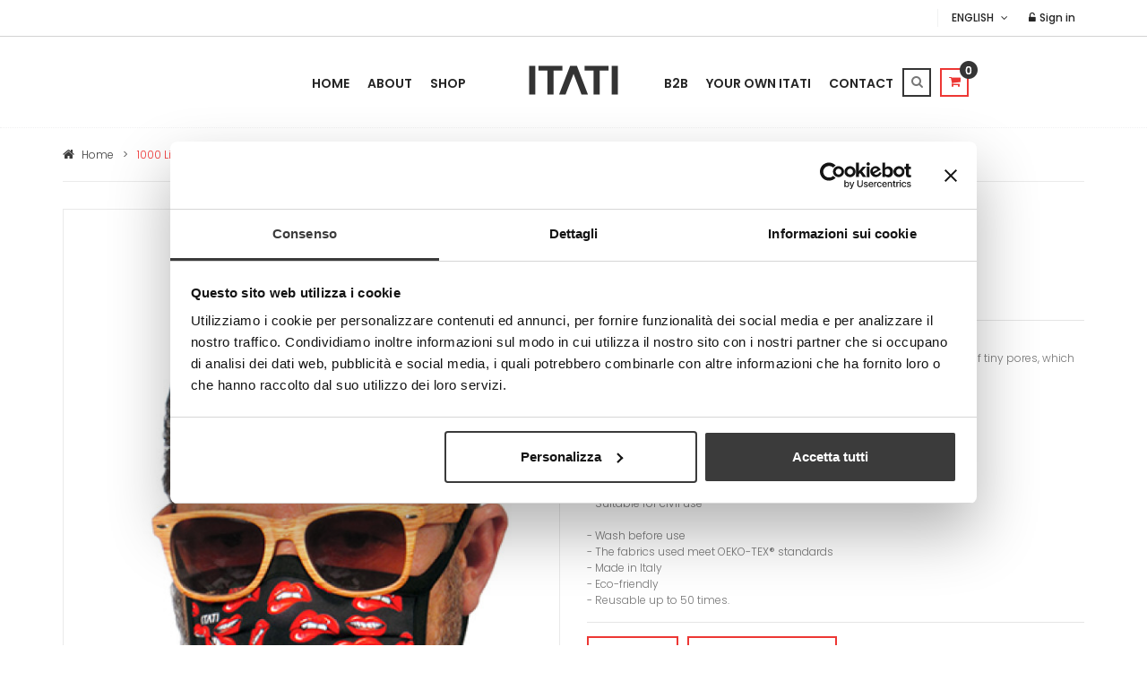

--- FILE ---
content_type: text/html; charset=UTF-8
request_url: https://www.itati.com/shop-en/trendy-face-masks/1000-lips.html
body_size: 8875
content:
<!DOCTYPE html>
<html lang="en">
    <head>
        <meta charset="utf-8">
        <meta http-equiv="x-ua-compatible" content="ie=edge">
        <meta name="description" content="">
        <meta name="viewport" content="width=device-width, initial-scale=1">
      
      <script data-cookieconsent="ignore">
    window.dataLayer = window.dataLayer || [];
    function gtag() { dataLayer.push(arguments); }
    gtag('consent', 'default', {
    'ad_storage': 'denied',
    'analytics_storage': 'denied',
    'functionality_storage': 'denied',
    'personalization_storage': 'denied',
    'security_storage': 'granted',
    'wait_for_update': 2000
    });
    gtag('set', 'ads_data_redaction', true);
    </script>
      
        <script src="/k-content/itatinw/themes/itatinw/html/js/vendor/jquery-1.11.3.min.js"></script>
        <script src="//code.jquery.com/jquery-migrate-1.2.1.min.js" type="text/javascript"></script>
        <!-- Start hook_head -->
<title>1000 lips  | ITATI.com</title>
<meta content="text/html; charset=utf-8" http-equiv="content-type" />
<meta name="description" content="ITATI masks are filtering and for civil use, made with 3 layers of fabric. The central layer, a membrane in polyester, is composed of thousands of tiny pores..." />
<meta name="robots" content="index, follow" />
<link rel="icon" type="image/x-icon" href="/k-content/itatinw/themes/itatinw/html/favicon.ico" />
<link rel="stylesheet" type="text/css" href="/k-components/e-shop/css/style-cart.css?v=1.0.0" media="screen, projection"/>
<script type="text/javascript">var componentsPathDir = "/k-components"; var projectPathDir = "/k-content/itatinw/themes/itatinw/html"; var ajaxLocationDir = "k-includes";</script>
<link rel="alternate" hreflang="it" href="https://www.itati.com/it/shop-it/mascherine-trendy/1000-bocche.html" />
<script type="text/javascript">$(document).ready(function(){ $("img[src='#remove-default-img#']").remove(); });</script>
<script type="text/javascript" src="/k-components/js/jquery.number.min.js"></script>
<link href="/k-components/js/humane/humane-original.css" media="screen" rel="stylesheet" type="text/css" /><script type="text/javascript">var orderProdottiMancanti = "Ops! There seems no products in your shopping cart. Please try to make the order!"; var totaleAggiornato = "Ok! We have updated the total of your cart."; var importoRegalo = "The gift package costs is"; var nonScontabile = "no discount"; var emailEsisteEshop = "Ops! There is already a registered user with this email address."; var impostaConsensoFormEshop = "Ops! To continue you must give your consent to the processing of personal data."; var userPwdErratiEshop = "Ops! Username or password are incorrect."; var captchaErratoEshop = "Ops! The anti-spam code entered is not correct."; var compilaCampiFormEshop = "Ops! You have not filled in all fields. We have highlighted in red missing or incorrect!"; var compilaSpedPagEshop = "Ops! You must specify a mode of delivery and payment methods."; var orderEsistenteNonModificabile = "Ops! This order is already been completed. Login to your customer area to view it."; var clientAreaDatiSalvati = "We saved all your data."; var recuperaPwdFallito = "Ops! The email address seems incorrect."; var recuperaPwdOk = "Ok! We sent you a new password to your email."; var noQtyProdotto = "Ops! We not have enough items to satisfy your request."; var orderGenericError = "Ops! We can not send your order, please try again!"; var newClientSignupOK = "Hurra! You have successfully registered."; var newClientSignupValidation = "Your registration has been successful.<br />You will receive a confirmation email when enabled."; var indirizzoSpedizioneErrato = ""; var currencySymbol = "€";</script>
<script type="text/javascript" src="/k-components/e-shop/js/jquery.form.js"></script>
<script type="text/javascript" src="/k-components/e-shop/js/jquery.hoverIntent.minified.js"></script>
<script type="text/javascript" src="/k-components/js/humane.js"></script>
<script type="text/javascript" src="/k-components/js/jquery.blockUI.js"></script>
<script type="text/javascript" src="/k-components/e-shop/js/kcart.js?v=1.0.1"></script>
<script type="text/javascript" src="/k-components/e-shop/js/kcart.products.list.js"></script>
<script type="text/javascript" src="/k-components/e-shop/js/kcart.product.photogallery.js"></script>
<script type="text/javascript">(function(w,d,s,l,i){w[l]=w[l]||[];w[l].push({'gtm.start':
new Date().getTime(),event:'gtm.js'});var f=d.getElementsByTagName(s)[0],
j=d.createElement(s),dl=l!='dataLayer'?'&l='+l:'';j.async=true;j.src=
'https://www.googletagmanager.com/gtm.js?id='+i+dl;f.parentNode.insertBefore(j,f);
})(window,document,'script','dataLayer',"GTM-NB8H6JR");</script>
<script type="text/javascript" id=google-tag-manager-data-layer-init>var dataLayer = dataLayer || [{"cd-customData1":"QQILQOQLQYPLQPEP"}];</script>
<script type="text/javascript" id=google-tag-manager-unknown-script>var trackingData = [];</script>
<meta property="og:title" content="1000 lips  | ITATI.com" />
<meta property="og:type" content="article" />
<meta property="og:url" content="https://www.itati.com/shop-en/trendy-face-masks/1000-lips.html" />
<meta property="og:description" content="ITATI masks are filtering and for civil use, made with 3 layers of fabric. The central layer, a membrane in polyester, is composed of thousands of tiny pores..." />
<meta property="og:site_name" content="ITATI" />
<meta property="og:image" content="https://www.itati.com/k-content/itatinw/themes/itatinw/html/imagebank/e-shop/photogallery-1730/975.jpg" />
<link rel="canonical" href="https://www.itati.com/shop-en/trendy-face-masks/1000-lips.html" />
<!-- End hook_head -->

        <!-- FancyBox -->
        <script type="text/javascript" src="/k-content/itatinw/themes/itatinw/html/js/fancybox/jquery.fancybox-1.3.6.js"></script>
        <link rel="stylesheet" href="/k-content/itatinw/themes/itatinw/html/js/fancybox/jquery.fancybox-1.3.6.css" type="text/css" media="screen" />

        <!-- favicon
============================================ -->
        <link rel="shortcut icon" type="image/x-icon" href="/k-content/itatinw/themes/itatinw/html/img/avatar.png">
        <!-- Google Fonts
============================================ -->
        <link href='https://fonts.googleapis.com/css?family=Poppins:400,500,700,300,600' rel='stylesheet' type='text/css'>
        <link rel="stylesheet" href="/k-content/itatinw/themes/itatinw/html/css/my-reset.css">
        <!-- Bootstrap CSS
============================================ -->
        <link rel="stylesheet" href="/k-content/itatinw/themes/itatinw/html/css/bootstrap.min.css">
        <!-- Font Awesome CSS
============================================ -->
        <link rel="stylesheet" href="/k-content/itatinw/themes/itatinw/html/css/font-awesome.min.css">
        <!-- Stroke 7 Icon CSS
============================================ -->
        <link rel="stylesheet" href="/k-content/itatinw/themes/itatinw/html/css/pe-icon-7-stroke.css">
        <!-- owl.carousel CSS
============================================ -->
        <link rel="stylesheet" href="/k-content/itatinw/themes/itatinw/html/css/owl.carousel.css">
        <link rel="stylesheet" href="/k-content/itatinw/themes/itatinw/html/css/owl.theme.css">
        <link rel="stylesheet" href="/k-content/itatinw/themes/itatinw/html/css/owl.transitions.css">
        <!-- nivo slider CSS
============================================ -->
        <link rel="stylesheet" href="/k-content/itatinw/themes/itatinw/html/lib/css/nivo-slider.css" type="text/css" />
        <link rel="stylesheet" href="/k-content/itatinw/themes/itatinw/html/lib/css/preview.css" type="text/css" media="screen" />
        <!-- jquery-ui CSS
============================================ -->
        <link rel="stylesheet" href="/k-content/itatinw/themes/itatinw/html/css/jquery-ui.css">
        <!-- meanmenu CSS
============================================ -->
        <link rel="stylesheet" href="/k-content/itatinw/themes/itatinw/html/css/meanmenu.min.css">
        <!-- animate CSS
============================================ -->
        <link rel="stylesheet" href="/k-content/itatinw/themes/itatinw/html/css/animate.css">
        <!-- bxslider CSS
============================================ -->
        <link rel="stylesheet" href="/k-content/itatinw/themes/itatinw/html/css/jquery.bxslider.css">
        <!-- Venobox CSS
============================================ -->
        <link rel="stylesheet" href="/k-content/itatinw/themes/itatinw/html/css/venobox.css" media="screen" />
        <!-- normalize CSS
============================================ -->
        <link rel="stylesheet" href="/k-content/itatinw/themes/itatinw/html/css/normalize.css">
        <!-- main CSS
============================================ -->
        <link rel="stylesheet" href="/k-content/itatinw/themes/itatinw/html/css/main.css">
        <!-- style CSS
============================================ -->
        <link rel="stylesheet" href="/k-content/itatinw/themes/itatinw/html/css/style.css">
        <!-- responsive CSS
============================================ -->
        <link rel="stylesheet" href="/k-content/itatinw/themes/itatinw/html/css/responsive.css">
        <!-- modernizr JS
============================================ -->
        <script src="/k-content/itatinw/themes/itatinw/html/js/vendor/modernizr-2.8.3.min.js"></script>
        <link rel="stylesheet" href="/k-content/itatinw/themes/itatinw/html/css/mystyle.css" type="text/css"/>
    </head>
    <body>
        <!-- Start hook_start_body -->
<noscript id=google-tag-manager-noscript><iframe src="https://www.googletagmanager.com/ns.html?id=GTM-NB8H6JR" height="0" width="0" style="display:none;visibility:hidden"></iframe></noscript>
<!-- End hook_start_body -->
                <!-- Header Area Start -->
        <div class="header-area">
            <div class="header-top">
                <div class="container">
                    <div class="row">
                        <div class="col-md-3">
                                                    </div>
                        <div class="col-lg-9 col-md-9 col-sm-12">
                            <div class="header-top-right pull-right">
                                

<div id="language" class="languages-block-top block-toggle pull-left">
    <div id="toggle_language_menu" class="current">
        <span id="current_language_name">English</span>
        <i class="fa fa-angle-down"></i>
    </div>
    <ul class="first-languages  toggle-content">
					<li><a href="/shop-en/trendy-face-masks/1000-lips.html" title="English">English</a></li>
					<li><a href="/it/shop-it/mascherine-trendy/1000-bocche.html" title="Italian">Italian</a></li>
			</ul>
</div>



                                <div class="header-user-info pull-right">
                                    <ul>
                                        <li id="client_area_hover"><a id="header_login" href="/shop-en/login.html"><i class="fa fa-unlock-alt"></i>  Sign in</a>
                                            <ul><li>


    <form name="cart_client_login" id="cart_client_login" action="/shop-en/trendy-face-masks/1000-lips.html" method="post" >
            
        <div id="login_client_email_div">
      <label for="login_client_email">Email</label>
      <input type="text" name="login_client_email" id="login_client_email" value="" placeholder="Email" />
    </div>
      
        <div id="login_client_pwd_div">
      <label for="login_client_pwd">Password</label>
      <input type="password" name="login_client_pwd" id="login_client_pwd" value="" placeholder="Password" />
    </div>
      
        <div id="login_client_button_div">
      <a href="/shop-en/area-clienti.html?action=password_lost" id="password_lost_client_btn">Forgot password</a> <a href="/shop-en/area-clienti.html?action=new_customer" id="register_client_btn">Sign up now!</a>
      <input type="submit" name="login_client_btn" id="login_client_btn" value="Login" />
    </div>
  </form>

</li></ul>
                                        </li>
                                    </ul>
                                </div>
                            </div>
                        </div>
                    </div>
                </div>
            </div>

            <!-- Header Bottom Start -->
            

<div class="header-bottom">
    <div class="container">
        <div class="row">
            <div class="col-lg-5 col-md-5 col-sm-5 col-xs-12 mainmenuleft">
                <div class="mainmenu">
                    <nav>
                        <ul>
                            
    
                        <li class="">
                <a href="/">Home</a>
            </li>
            
    
                        <li class="">
                <a href="/about.html">About</a>
            </li>
            
    
                                                                <li class=" current_page_parent">
                                    <a href="/shop-en">Shop</a>
                                    <div class="mega-menu">
                                        <span>
				<a href="/shop-en/face-masks-air">CE Medical Device Face Masks AIR</a>
											<a href="/shop-en/trendy-face-masks">TRENDY Face Masks</a>
											<a href="/shop-en/ties">Ties</a>
											<a href="/shop-en/bbq-aprons">BBQ aprons</a>
											<a href="/shop-en/itati-textilien-deutschland">ITATI Deutschland</a>
									</span>
		<span>
						<a href="/shop-en/xmas">Xmas</a>
											<a href="/shop-en/swim-boxers">Swim boxers</a>
											<a href="/shop-en/3d-doormats">3D Doormats</a>
											<a href="/shop-en/suitcase-covers">Suitcase covers</a>
											<a href="/shop-en/travelmate">Travelmate - Seat covers</a>
									</span>
		<span>
						<a href="/shop-en/t-shirts">T-Shirts</a>
											<a href="/shop-en/aprons">Aprons</a>
											<a href="/shop-en/pillow">Pillow</a>
											<a href="/shop-en/trunks-boxers">Trunks/Boxers</a>
											<a href="/shop-en/towels">Towels</a>
								</span>
                                        



                                    </div>
                                </li>
                                                    </ul>
                    </nav>
                </div>
            </div>
            <div class="col-lg-2 col-md-2 col-sm-2 col-xs-12">
                <!-- Header Logo -->
                <div class="header-logo">
                    <a href="/" title="ITATI">
                        <img class="img-responsive" src="/k-content/itatinw/themes/itatinw/html/img/logo.png" alt="">
                    </a>
                </div>
            </div>
            <div class="col-lg-5 col-md-5 col-sm-5 col-xs-12 mainmenuright">
                <div class="header-bottom-right">
                    <!-- Main Menu -->
                    <div class="mainmenu">
                        <nav>
                            <ul>
    
    
                        <li class="">
                <a href="/b2b.html">B2B</a>
            </li>
            
    
                        <li class="">
                <a href="/your-own-itati.html">Your Own Itati</a>
            </li>
            
    
                        <li class="">
                <a href="/contact.html">Contact</a>
            </li>
                                    </ul>
                    </nav>
                </div>
                <div class="header-bottom-right-inner">
                    <ul>
                        <li>
                            <a class="cart-toggler search-icon" href="#">
                                <i class="fa fa-search"></i>
                            </a>
                            


<div class="header-bottom-search">
	<form class="search-box" action="/shop-en" method="POST">
		<div>
			<input type="text" name="term" value="" class="field" required placeholder="Search" pattern=".{4,}" autocomplete="off" />
			<button class="btn btn-search" type="submit">
				<i class="fa fa-search"></i>
			</button>
		</div>
	</form>
</div>




                        </li>
                        <li>
                            

<script type="text/javascript">
   var tpl = "resume";
</script>

<script type="text/javascript" src="/k-content/itatinw/themes/itatinw/tpl/e-shop/cart/js/resume.js"></script>
<link rel="stylesheet" type="text/css" href="/k-content/itatinw/themes/itatinw/tpl/e-shop/cart/css/resume.css"/>

<div id="cart_resume">
      <div id="cart_resume_lite">
      <span id="cart_resume_lite_quantity"><a id="header_cart" class="cart-toggler mini-cart-icon" href="/shop-en/checkout.html?step=checkout-step1"><i class="fa fa-shopping-cart"></i><span>0</span></a></span>
          </div>
    
  </div>


                        </li>
                    </ul>
                </div>
            </div>
        </div>
    </div>
</div>



            <!--Header Bottom End-->

        </div>
        <!-- Header Area End -->
        
        <!-- Mobile Menu Start -->
        

	<div class="mobile-menu-area">
		<div class="container">
			<div class="row">
				<div class="col-lg-12 col-md-12 col-sm-12">
					<div class="mobile-menu">
						<nav id="dropdown">
							<ul>
																	<li><a href="/">Home</a>
                                                                                                                </li>
                                    																	<li><a href="/about.html">About</a>
                                                                                                                </li>
                                    																	<li><a href="/shop-en">Shop</a>
                                                                                                                


<ul>
            <li><a href="/shop-en/face-masks-air">CE Medical Device Face Masks AIR</a></li>
                            <li><a href="/shop-en/trendy-face-masks">TRENDY Face Masks</a></li>
                            <li><a href="/shop-en/ties">Ties</a></li>
                            <li><a href="/shop-en/bbq-aprons">BBQ aprons</a></li>
                            <li><a href="/shop-en/itati-textilien-deutschland">ITATI Deutschland</a></li>
                            <li><a href="/shop-en/xmas">Xmas</a></li>
                            <li><a href="/shop-en/swim-boxers">Swim boxers</a></li>
                            <li><a href="/shop-en/3d-doormats">3D Doormats</a></li>
                            <li><a href="/shop-en/suitcase-covers">Suitcase covers</a></li>
                            <li><a href="/shop-en/travelmate">Travelmate - Seat covers</a></li>
                            <li><a href="/shop-en/t-shirts">T-Shirts</a></li>
                            <li><a href="/shop-en/aprons">Aprons</a></li>
                            <li><a href="/shop-en/pillow">Pillow</a></li>
                            <li><a href="/shop-en/trunks-boxers">Trunks/Boxers</a></li>
                            <li><a href="/shop-en/towels">Towels</a></li>
                    </ul>
						



	
</li>
                                    																	<li><a href="/b2b.html">B2B</a>
                                                                                                                </li>
                                    																	<li><a href="/your-own-itati.html">Your Own Itati</a>
                                                                                                                </li>
                                    																	<li><a href="/contact.html">Contact</a>
                                                                                                                </li>
                                    															</ul>
						</nav>
					</div>
				</div>
			</div>
		</div>
	</div>



	

        <!-- Mobile Menu End -->

        

<div class="breadcrumbs-area">
	<div class="container">
		<div class="row">
			<div class="col-lg-12 col-md-12 col-sm-12 col-xs-12">
				<div class="breadcrumb-single">
					<ul class="breadcrumbs">
						<li><a href="https://www.itati.com" title="Home"><i class="fa fa-home"></i>
												
												Home
											</a></li><li><span>></span></li><li>1000 lips</li>					</ul>
				</div>
			</div>
		</div>
	</div>
</div>





        <!-- Product Simple Area Start -->
        <div class="product-simple-area section-padding2">
            <div class="container">
                <div class="row">
                    <div class="col-lg-6 col-md-6 col-sm-6">
                        <div class="single-product-image">
                            <div id="content-eleyas">
                                                                    <div id="my-tab-content" class="tab-content">
                                                                                    <div class="tab-pane active" id="view1">
                                                <a class="venobox" href="/k-content/itatinw/themes/itatinw/html/imagebank/e-shop/photogallery-1730/975.jpg" data-gall="gallery" title="1000 lips"><img src="/k-components/resize/w_500-h_767-c_auto-q_90/k-content/itatinw/themes/itatinw/html/imagebank/e-shop/photogallery-1730/975.jpg" alt="1000 lips" title="1000 lips" /><span>View larger<i class="fa fa-search-plus"></i></span></a>                                            </div>
                                                                            </div>
                                                                                                <div id="viewproduct" class="nav nav-tabs product-view bxslider" data-tabs="tabs">
                                                                        <div class="pro-view active">
                                        <a href="#view1" data-toggle="tab" title="1000 lips" ><img width="130" src="/k-components/resize/w_130-h_130-c_auto-q_90/k-content/itatinw/themes/itatinw/html/imagebank/e-shop/photogallery-1730/975.jpg" alt="1000 lips" /></a>                                    </div>
                                                                    </div>
                                                                <!-- BX Slider Navigation -->
                                <div class="outside">
                                    <p><span id="slider-prev"></span> <span id="slider-next"></span></p>
                                </div>
                                <!-- BX Slider Navigation -->
                            </div>
                        </div>
                    </div>
                    <div class="col-lg-6 col-md-6 col-sm-6">
                        <div class="pd-center-column">
                            <h2>1000 lips</h2>
                            <div class="media-body">
                                <p class="price">
  <span class="product_price product_price_realtime">
      
          <ins><strong class="amount">€ 7,00</strong></ins> (-13 %) <del><span class="amount">€ 8.00</span></del>
    
        
          </span>

 </p>
                                <p><label>SKU: </label> <span>	MK46697</span></p>
                                                            </div>
                            <div class="pd-description">
                                ITATI masks are filtering and for civil use, made with 3 layers of fabric. <br />The central layer, a membrane in polyester, is composed of thousands of tiny pores, which prevent water from penetrating and at the same time allow perspiration.<br /><br />General features of the mask: <br /><br />- Fabric used: soft shell (3 layers with intermediate polyester membrane) <br />- Washable 50 times at 50&deg;C<br />- One size <br />- Unisex<br />- Suitable for civil use <br /><br />- Wash before use<br />- The fabrics used meet OEKO-TEX&reg; standards <br />- Made in Italy<br />- Eco-friendly <br />- Reusable up to 50 times.
                            </div>

                            

<script type="text/javascript" src="/k-content/itatinw/themes/itatinw/tpl/e-shop/cart/js/realtime_price.js"></script>

<script type="text/javascript">
  var xhr_variantOptionClicked;
  
  $(document).unbind('variantOptionClicked');
  $(document).bind('variantOptionClicked', function(event){
    
    label = event.target;
    form_add_to_cart = $(label).parents('form');
    var wrapperToChange = $(form_add_to_cart).find('.wrapper_add_or_notify');
    var product_id = $(form_add_to_cart).find('input[name=id_product]').val();
    var main_option_id = $(form_add_to_cart).find('input[name=main_option_id]').val();
    var variant_option_id = $(form_add_to_cart).find('input[name=variant_option_id]').val();
        
    var option_ids = new Array();
    $('label.active input[type=hidden]', form_add_to_cart).each(function(){
      option_ids.push($(this).val());
    });
        
    var data = {
      product_id : product_id,
      main_option_id : main_option_id,
      variant_option_id : variant_option_id,
      option_ids : option_ids
    }
    
    
    /*
     * Il click precedente viene abortito perchè in caso di refresh pagina dove viene fatto l'auto-click sulle opzioni obbligatorie, i click hanno
     * dei tempi talmente ravvicinati che potrebbero scavalcarsi (e quindi portare a far risultare una variante non in vendita perchè mancano parametri, quando in realtà non è così)
     */
    
    if (xhr_variantOptionClicked) {
      xhr_variantOptionClicked.abort();
    }

    xhr_variantOptionClicked = $.ajax({
      url: '/k-includes/elements/e-shop/cart/ajax/wrapper_add_or_notify.php?time=' + new Date().getTime(),
      data: data,
      success: function(content) {
        $(wrapperToChange).html(content);
      }
    });
  });
</script>

<form action="/k-includes/elements/e-shop/ajax/addToCart.php" id="add_to_cart_form_1730" class="cart_form add_to_cart_form" method="post" autocomplete="off">
  <input class="hide" type="hidden" name="realtime_price_path" value="/k-includes/elements/e-shop/ajax/realTimePrice.php" />
  <input class="hide" type="hidden" name="action" value="add" />
  <input class="hide" type="hidden" name="id_product" value="1730" />
  <input class="hide" type="hidden" name="variant_option_id" value="0" />
  <input class="hide" type="hidden" name="main_option_id" value="" />
  <input class="hide" type="hidden" name="variables[]" id="variables[]" value="0" />
  <input class="hide" type="hidden" name="lang" value="en" />
  <input class="hide" type="hidden" name="shop_direct_checkout" value="0" />
  
      

<script type="text/javascript" src="/k-components/tpl/frontend/e-shop/cart/js/variant_box.js"></script>

    
<input class="hide" type="hidden" name="id_variation" id="id_variation" value="">
<input class="hide" type="hidden" name="list_markup" id="list_markup" value="">


    
  
   
    <div class="wrapper_add_or_notify">
                        


<script type="text/javascript" src="/k-content/itatinw/themes/itatinw/tpl/e-shop/cart/js/qty_add_to_cart.js"></script>

<div class="quantity cart_box_qty">
	<button class="minus-btn">-</button>
		<input type="text" name="quantity" id="quantity" value="1" />
	<button class="plus-btn">+</button>
</div>
<span>
	<button title="" class="add-to-cart add-to-cart-btn cart_btn cart_add_carrello" data-placement="top" data-toggle="tooltip" type="button" data-original-title="Add to cart">
		<i class="fa fa-shopping-cart"></i>
		<span>Add to cart</span>
	</button>
</span>


                  </div>  
  
</form>

<div class="clear">&nbsp;</div>



                            <p class="socialsharing-product">
                                <button type="button" class="btn btn-default btn-twitter st_twitter_custom">
                                    <i class="fa fa-twitter"></i>Tweet
                                </button>
                                <button type="button" class="btn btn-default btn-facebook st_facebook_custom">
                                    <i class="fa fa-facebook"></i> Share
                                </button>
                                <button type="button" class="btn btn-default btn-google-plus st_googleplus_custom">
                                    <i class="fa fa-google-plus"></i> Google+
                                </button>
                                <button type="button" class="btn btn-default btn-pinterest st_pinterest_custom">
                                    <i class="fa fa-pinterest"></i> Pinterest
                                </button>
                            </p>

                        </div>
                    </div>

                </div>
                <div class="row">
                    <div class="col-md-12">
                        <div class="p-details-tab">
                            <ul class="nav nav-tabs" role="tablist">
                                <li role="presentation" class="active"><a href="#more-info" aria-controls="more-info" role="tab" data-toggle="tab">MORE INFO</a></li>
                                <li role="presentation"><a href="#data" aria-controls="data" role="tab" data-toggle="tab">DATA SHEET</a></li>
                            </ul>
                        </div>
                        <div class="clearfix"></div>
                        <div class="tab-content review">
                            <div role="tabpanel" class="tab-pane active" id="more-info">
                                <p>Characteristics of the fabric<br /><br />Textile composition:<br /> - Outer layer: 82% polyester, 18% elastane<br /> - Inner layer: 82% polyester, 18% elastane<br /> - Intermediate layer (between outer and inner layer): polyester membrane <br /><br />- Impermeability: water column &ge; 10.000 mm (ISO 20811)<br /> - Transpiration: &le; 10 m2Pa/W (ISO 11092)<br /> - Air permeability: &le; 1 mm/sec. (EN ISO 9237)<br /> - Water repellency: spray test &ge; 90 (AATCC - UNI EN 24920) <br /><br />CARE/MAINTENANCE - Wash and disinfect the mask daily. We recommend to wash it in the washing machine with at 50&deg;C and laundry detergent for cleaning and disinfecting the mask. <br />If washing in the washing machine is not possible, the mask can be immersed in a basin with hot water and soap, using a stick to mix and avoid splashing. <br />Since the mask is made of polyester, drying will take place quickly. Do not iron.</p>
                            </div>
                            <div role="tabpanel" class="tab-pane" id="data">
                                
                            </div>
                        </div>
                    </div>
                </div>
            </div>
        </div>
        <!-- Product Simple Area End -->

                





        
        <div class="footer-area">
            <!--Footer Middle Area Start-->
            <div class="footer-middle section-padding2">
                <div class="container">
                    <div class="row">
                        <div class="footer-border-right col-lg-5 col-md-5 col-sm-6 col-xs-12 ">
                            <div class="footer-middle-content">
                                <a href="/"><img src="/k-content/itatinw/themes/itatinw/html/img/logo_footer.png" alt=""></a>
                                <p>
                                    Sale in the best gadget and souvenir's shops
                                </p>
                                <div class="social-icon">
                                    <ul>
                                                                                <li><a href="https://www.facebook.com/ITATIcom/" target="_blank"><i class="fa fa-facebook"></i></a></li>
                                                                                                                        <li><a href="https://www.instagram.com/itati_com/" target="_blank"><i class="fa fa-instagram"></i></a></li>
                                                                                                                        <li><a href="https://www.youtube.com/channel/UCANxOBkCun2c5J3tvKvc41w?view_as=public" target="_blank"><i class="fa fa-youtube-play"></i></a></li>
                                                                                                                        <!--                                         <li><a href="#" target="_blank"><i class="fa fa-google-plus"></i></a></li>
                                         -->
                                    </ul>
                                </div>
                            </div>
                        </div>
                        <div class="col-lg-4 col-md-4 col-sm-6 col-xs-12">
                            <div class="contact-area">
                                <h3 class="footer-widget-title">CONTACT US</h3>
                                <div class="footer-info contact">
                                    <ul class="toggle-footer">
                                        <li>
                                            <i class="fa fa-map-marker"></i>
                                            <p>E.T.S. Engineering Transfer System S.r.l.<br /> Piazzale del Lavoro 29 <br />21044 Cavaria con Premezzo (VA) Italy <br />P.IVA e C.F. 01324290129<br />REA VA-172926<br />PEC ets-group@pec.it<br />Cap. Soc. Euro 25.000 i.v. </p>
                                        </li>
                                        <li>
                                            <i class="fa fa-phone"></i>
                                            <p>Telephone: +39 0331 2148 <br />Fax: +39 0331 212195</p>
                                        </li>
                                    </ul>
                                </div>
                            </div>
                        </div>
                        <div class="col-lg-3 col-md-3 col-sm-3 col-xs-12 hidden-sm">
                            <div class="contact-area">
                                <h3 class="footer-widget-title">E-SHOP SERVICE</h3>
                                <div class="footer-info contact">
                                    <ul class="toggle-footer">
                                        <li>
                                            <i class="fa fa-map-marker"></i>
                                            <p><a href="https://calicant.us" target="_blank" rel="nofollow noopener noreferrer">eShop Partner Calicantus Srl</a><br />Via L. Mazzon 30<br />30020 Quarto D'Altino (VE) Italy<br />P.IVA / VAT ID 03757590272</p>
                                        </li>
                                    </ul>
                                </div>
                                <h3 class="footer-widget-title">ACCEPTED CARDS</h3>
                                <div class="paypal">
                                    <img src="/k-content/itatinw/themes/itatinw/html/img/paypal.png" alt="">
                                </div>
                            </div>
                        </div>
                    </div>
                </div>
            </div>
            <div class="footer-bottom-area">
                <div class="container">
                    <div class="row">
                        <div class="col-md-12">
                            <p>Copyright &copy; 2018 | E.T.S. Engineering Transfer System S.r.l. | <a href="/terms-of-sale.html">Terms of Sale</a> | <a href="/en/cookie-declaration.html" rel="nofollow noopener noreferrer" target="_blank">Cookie Declaration</a> | <a href="/privacy.html">Privacy</a> | <a href="https://calicant.us/en" rel="nofollow noopener noreferrer" target="_blank">Credits</a></p>
                        </div>
                    </div>
                </div>
            </div>
        </div>

        <!-- Start hook_end_body -->


<script type="text/javascript" id=google-tag-manager-unknown-script>dataLayer.push({"event":"productDetail","ecommerce":{"currencyCode":"EUR","detail":{"actionField":{"list":"default","cd-productIDdetail":"1730","cd-productPricedetail":"8.00","cd-productCategory":"TRENDY Face Masks"},"products":[{"name":"1000 lips","id":"1730","price":"8.00","brand":"ITATI","category":"TRENDY Face Masks"}]}}});</script>
<script type="text/javascript" id=google-tag-manager-ajax-tracker>$(document).ready(function () {
  $(document).ajaxSuccess(function (event, xhr, settings) {
    if (typeof(xhr) !== 'undefined' && typeof(xhr.responseJSON) !== 'undefined' && typeof(xhr.responseJSON.gtm_tracking) !== 'undefined') {
      dataLayer.push(xhr.responseJSON.gtm_tracking);
    }
  });
});</script>





<!-- End hook_end_body -->

        <!-- bootstrap JS
============================================ -->
        <script src="/k-content/itatinw/themes/itatinw/html/js/bootstrap.min.js"></script>
        <!-- wow JS
============================================ -->
        <script src="/k-content/itatinw/themes/itatinw/html/js/wow.min.js"></script>
        <!-- price-slider JS
============================================ -->
        <script src="/k-content/itatinw/themes/itatinw/html/js/jquery-price-slider.js"></script>
        <!-- jquery Venobox js
============================================ -->
        <script src="/k-content/itatinw/themes/itatinw/html/js/venobox.js"></script>
        <!-- jquery bxslider js
============================================ -->
        <script src="/k-content/itatinw/themes/itatinw/html/js/jquery.bxslider.min.js"></script>
        <!-- meanmenu JS
============================================ -->
        <script src="/k-content/itatinw/themes/itatinw/html/js/jquery.meanmenu.js"></script>
        <!-- countdown JS
============================================ -->
        <script src="/k-content/itatinw/themes/itatinw/html/js/jquery.countdown.min.js"></script>
        <!-- owl.carousel JS
============================================ -->
        <script src="/k-content/itatinw/themes/itatinw/html/js/owl.carousel.min.js"></script>
        <!-- Nivo slider js
============================================ -->
        <script src="/k-content/itatinw/themes/itatinw/html/lib/js/jquery.nivo.slider.js" type="text/javascript"></script>
        <script src="/k-content/itatinw/themes/itatinw/html/lib/home.js" type="text/javascript"></script>
        <!-- scrollUp JS
============================================ -->
        <script src="/k-content/itatinw/themes/itatinw/html/js/jquery.scrollUp.min.js"></script>
        <!-- plugins JS
============================================ -->
        <script src="/k-content/itatinw/themes/itatinw/html/js/plugins.js"></script>
        <!-- main JS
============================================ -->
        <script src="/k-content/itatinw/themes/itatinw/html/js/main.js"></script>
        <script src="/k-content/itatinw/themes/itatinw/html/js/social.js"></script>
        <script src="//cdnjs.cloudflare.com/ajax/libs/bootstrap-select/1.6.2/js/bootstrap-select.min.js"></script>
        <script src="/k-content/itatinw/themes/itatinw/html/js/my_jquery.js"></script>
        <script>
            jQuery(document).ready(function(){
                if($('#client_area_hover ul .cart_client_login_wrong_credentials .error').length > 0) {
                    $('.top_bar_right_wrapper #client_area_hover li form').attr('style','display: block !important; height: auto !important;');
                }
            });
        </script>
    </body>
</html>

--- FILE ---
content_type: text/css
request_url: https://www.itati.com/k-content/itatinw/themes/itatinw/html/css/mystyle.css
body_size: 3665
content:
.slider-area .nivo-caption {
	text-align: center;
}

.slider-area .nivo-caption a {
	border: solid 1px #000 !important;
}

.global_message_type_a{
    background: #000;
    color: #fff;
    line-height: 30px;
    text-align: center;
}

body p {
	font-size: 14px;
}

#client_area_hover form {
	display: none;
	position: absolute;
	z-index: 6;
}

#cart_client_logged {
    display: none;
}

#client_area_hover form, #cart_client_logged form {
	background-color: #333;
	color: #fff;
	text-align: center;
	padding: 23px 10px 10px 10px;
	z-index: 9999999;
	width: 240px;
	-webkit-box-shadow: 0px 0px 17px 0px rgba(50, 50, 50, 0.32);
	-moz-box-shadow: 0px 0px 17px 0px rgba(50, 50, 50, 0.32);
	box-shadow: 0px 0px 17px 0px rgba(50, 50, 50, 0.32);
}

#cart_client_login label {
	display: none;
}

#cart_client_login input {
	border: 1px solid #c5c5c5;
	padding: 2px 6px;
	width: 100%;
	margin-bottom: 8px;
	color: #757575;
	line-height: 30px;
	font-style: normal;
}

#client_area_hover form #login_client_button_div a {
	color: #fff;
	display: inline-block;
	width: auto;
	float: left;
}

#client_area_hover form #login_client_button_div a:hover {
	text-decoration: underline;
}

#cart_client_login input {
    border: 1px solid #c5c5c5;
    padding: 2px 6px;
    width: 100%;
    margin-bottom: 8px;
    color: #757575;
    line-height: 30px;
}

#cart_client_login input[type=submit] {
    background: #333;
    color: #fff;
    border: 1px solid #f1f1f1;
    width: 100%;
    margin-top: 8px;
}

#login_client_btn {
	background-color: transparent !important;
	border-color: #ed3734 !important;
	-webkit-transition: all .3s ease;
	-moz-transition: all .3s ease;
	-o-transition: all .3s ease;
	transition: all .3s ease;
}

#login_client_btn:hover {
	background-color: #ed3734 !important;
}

.header-user-info a {
    border-left: 1px solid #f1f2f2 !important;
    color: #252525;
    font-size: 12px;
    line-height: 20px;
    padding-left: 8px !important;
    margin-right: 10px;
}

.header-user-info a:first-child {
	border-left: none !important;
}

#toggle_language_menu span {
	color: #252525;
}

#toggle_language_menu li a {
	color: #777777;
}

#toggle_language_menu li a:hover {
	color: #f13434;
}

.contact-area .footer-info p {
	font-size: 13px;
}

.news-letter-area2 form {
    position: relative;
}

.news-letter-area2 form {
    margin: 0 auto;
    width: 50%;
}

.news-letter-area2 form label {
	display: none;
}

.news-letter-area2 form .search-box input {
    border: medium none;
    box-shadow: none;
    background: rgba(0, 0, 0, 0) none repeat scroll 0 0;
    border-color: white;
    border-image: none;
    border-style: none none solid;
    border-width: medium medium 1px;
    color: #fff;
    font-weight: 300;
    height: 45px;
    line-height: 45px;
    padding: 0 45px 0 0;
    text-align: left;
    width: 100%;
}

.news-letter-area2 form .form_field_type_submit input {
    background: rgba(0, 0, 0, 0) none repeat scroll 0 0;
    border: 2px solid white;
    bottom: 10px;
    color: white;
    padding: 0 20px;
    /*position: absolute;
    right: 0;
    top: 0;*/
}

.news-letter-area2 form .form_field_type_submit input {
    border-radius: 0;
    font: bold 13px/17px Arial,sans-serif;
    display: inline-block;
	margin-bottom: 0;
	text-align: center;
	white-space: nowrap;
	vertical-align: middle;
	-ms-touch-action: manipulation;
	touch-action: manipulation;
	cursor: pointer;
	padding: 10px;
	transition: background-color 0.2s ease-out,
              border-color 0.2s ease-out;
}

.news-letter-area2 form .form_field_type_submit input:hover, .news-letter-area2 form .form_field_type_submit input:active {
	color: #ed3734;
     background-color: #fff; /* fallback */
	 background-color: rgba(255, 255, 255, 1);
	 border-color: #fff; /* fallback */
	 border-color: rgba(255, 255, 255, 1);
	 transition: background-color 0.3s ease-in,
				  border-color 0.3s ease-in;
}


.news-letter-area2 form .form_field_type_submit {
	display: inline-block;
	margin-bottom: 0;
	text-align: center;
	white-space: nowrap;
	vertical-align: middle;
	-ms-touch-action: manipulation;
	touch-action: manipulation;
	cursor: pointer;
}

.news-letter-area2 form .form_field_type_text input {
    background: rgba(0, 0, 0, 0) none repeat scroll 0 0;
    border-color: white;
    border-image: none;
    border-style: none none solid;
    border-width: medium medium 1px;
    color: #fff;
    font-weight: 300;
    height: 45px;
    line-height: 45px;
    padding: 0 45px 0 0;
    text-align: left;
    width: 100%;
}

.news-letter-area2 form .form_field_type_text input::-webkit-input-placeholder { /* Chrome/Opera/Safari */
  color: #fff;
}
.news-letter-area2 form .form_field_type_text input::-moz-placeholder { /* Firefox 19+ */
  color: #fff;
}
.news-letter-area2 form .form_field_type_text input:-ms-input-placeholder { /* IE 10+ */
  color: #fff;
}
.news-letter-area2 form .form_field_type_text input:-moz-placeholder { /* Firefox 18- */
  color: #fff;
}

.other_newsletter form label {
    display: none;
}

.other_newsletter form {
    position: relative;
}

.other_newsletter form input {
    background: rgba(0, 0, 0, 0) none repeat scroll 0 0;
    border: 1px solid #e8e8e8;
    font-weight: 300;
    height: 45px;
    line-height: 45px;
    padding: 0 45px 0 15px;
    text-align: left;
    width: 100%;
}

.other_newsletter form .form_field_type_submit input {
    background: rgba(0, 0, 0, 0) none repeat scroll 0 0;
    border: medium none;
    bottom: 0;
    color: #bababa;
    position: absolute;
    right: 0;
    top: 0;
    width: 45px;
    font-size: 0;
}

.other_newsletter form .form_field_type_submit:before {
    content: "\f1d9";
    display: inline-block;
    font: normal normal normal 14px/1 FontAwesome;
    font-size: 14px;
    text-rendering: auto;
    -webkit-font-smoothing: antialiased;
    -moz-osx-font-smoothing: grayscale;
    background: rgba(0, 0, 0, 0) none repeat scroll 0 0;
    border: medium none;
    bottom: 0;
    color: #bababa;
    position: absolute;
    right: 0;
    top: 0;
    width: 45px;
    padding: 15px 0;
    text-align: center;
}

.post-date span {
    color: #fff;
}

ul.icons-ul li a {
    cursor: pointer;
}

.style_h1 h1 {
    border-bottom: 1px solid #d6d4d4;
    font: 600 18px/22px "Open Sans",sans-serif;
    padding: 0 0 17px;
    text-transform: uppercase;
}

.geolocalization_view_map {
    width: 100%;
    height: 350px;
}

.contact-form-box {
    background: #ffffff url("../img/contact-form.png") repeat-x scroll 0 0;
}

.contact_us_form .contact-form-box .form_field {
    width: 100%;
    float: left;
    position: relative;
    min-height: 1px;
    margin-bottom: 15px;
}

.form_field_type_select select {
    -moz-appearance: none;
    -moz-user-select: none;
    background: #fbfbfb url("../img/select-icon.png") no-repeat scroll right center;
    border-color: #dddddd -moz-use-text-color #dddddd #dddddd;
    border-style: solid none solid solid;
    border-width: 1px medium 1px 1px;
    color: #9c9b9b;
    font-family: arial;
    font-size: 12px;
    font-weight: 400;
    height: 27px;
    padding-inline-end: 35px;
    padding-inline-start: 5px;
}

.contact_us_form .form_field_type_select select {
    width: 100%;
    -webkit-appearance: none;
    padding: 0 5px;
}

.contact_us_form .form_field_type_text input {
    background: #fbfbfb none repeat scroll 0 0;
    border: 1px solid #d6d4d4;
    padding-left: 5px;
    width: 100%;
}

.contact_us_form .form_field_type_textarea textarea {
    border: 1px solid #d6d4d4;
    height: 257px;
    padding: 10px 15px;
    resize: none;
    width: 100%;
}

.contact_us_form .form_field_type_submit:after {
    content: "\f054";
    display: inline-block;
    font: normal normal normal 14px/1 FontAwesome;
    font-size: inherit;
    text-rendering: auto;
    -webkit-font-smoothing: antialiased;
    -moz-osx-font-smoothing: grayscale;
    position: absolute;
    padding: 7px;
    margin-left: -28px;
    font-size: 12px;
    font-weight: 400;
    color: #fff;
}

.contact_us_form .form_field_type_submit input {
    background: #282828 none repeat scroll 0 0;
    border: 0 none;
    color: #ffffff;
    display: inline-block;
    font-size: 13px;
    font-weight: 300;
    line-height: normal;
    margin-left: 5px;
    padding: 3px 26px 4px 26px;
    font-size: 12px;
    font-weight: 400;
    text-transform: uppercase;
}

.contact_us_form .form_field_type_submit input:hover {
    background: #f13434 none repeat scroll 0 0;
    color: #ffffff;
}

#filter_no_results_wrapper #filter_results_contact_name, #filter_no_results_wrapper #filter_results_contact_mail {
    width: 50%;
    padding-left: 15px;
    padding-right: 15px;
    float: left;
    margin-bottom: 15px;
}

#filter_no_results_wrapper #filter_results_contact_message {
    padding-left: 15px;
    padding-right: 15px;
    margin-bottom: 15px;
}

#filter_no_results_wrapper form input {
    background: #fbfbfb none repeat scroll 0 0;
    border: 1px solid #d6d4d4;
    padding-left: 5px;
    width: 91%;
}

#filter_no_results_wrapper form textarea {
    border: 1px solid #d6d4d4;
    height: 257px;
    padding: 10px 15px;
    resize: none;
    width: 100%;
}

#filter_no_results_wrapper form input[type="submit"] {
    background: #282828 none repeat scroll 0 0;
    border: 0 none;
    color: #ffffff;
    display: inline-block;
    font-size: 13px;
    font-weight: 300;
    line-height: normal;
    margin-left: 5px;
    padding: 3px 26px 4px 26px;
    font-size: 12px;
    font-weight: 400;
    text-transform: uppercase;
    width: auto;
    margin-bottom: 15px;
    margin-left: 15px;
}

#filter_no_results_wrapper form input[type="submit"]:hover {
    background: #f13434 none repeat scroll 0 0;
    color: #ffffff;
}

.product_loading {
    margin: 0 auto;
    text-align: center;
    width: auto;
    display: table;
    position: relative;
}

#prezzo_min, #prezzo_max, #prezzo_min strong, #prezzo_max strong {
    color: inherit;
    font: inherit;
    margin: 0;
}

.price-slider-amount {
    display: inline-block;
    width: 100%;
}

.price-slider-amount label, .price-slider-amount .prezzo-line, #prezzo_min, #prezzo_max {
    float: left;
    line-height: normal;
}

.price-slider-amount .prezzo-line, #prezzo_min, #prezzo_max {
    padding-left: 5px;
}

#slider-range .ui-slider-handle {
    border: 1px solid #d3d3d3;
    background: #e6e6e6 url("images/ui-bg_glass_75_e6e6e6_1x400.png") 50% 50% repeat-x;
    width: 1.2em;
    height: 1.2em;
}

#slider-range {
    border: 1px solid #aaaaaa;
    background: #ffffff url("images/ui-bg_flat_75_ffffff_40x100.png") 50% 50% repeat-x;
    color: #222222;
    height: .8em;
    width: 91.42857%;
    margin-left: 3.57143%;
}

#slider-range-container {
    padding: 0;
    width: 100%;
}

#slider-range .ui-slider-range {
    height: 100%;
    background-position: 0 0;
    border: 0;
    background: #cccccc url("images/ui-bg_highlight-soft_75_cccccc_1x100.png") 50% 50% repeat-x;
    margin-top: 0;
}

#slider-range .ui-slider-handle {
    top: -.3em;
    margin-left: -.6em;
}

#cart_filter input {
    display: inline-block;
    position: absolute;
    left: 0;
    height: 15px;
    margin: 0;
    top: 2px;
    width: 15px;
}

.widget-info ul li {
    position: relative;
}

.cart_menu_v ul li.cart_menu_v_active {
    background-image: none;
}

.cart_menu_v ul li {
    background-image: none;
    padding-left: 0;
}

.cart_menu_v ul li+li {
    border: none;
}

.cart_menu_v ul, .cart_menu_v_title img, .cart_menu_v .filter_values {
    border: none;
}

.widget-info li a {
    font-size: 12px !important;
    font-weight: 300;
    margin-left: 0px;
    padding-left: 24px;
    line-height: 21px !important;
    font-family: "Poppins",sans-serif !important;
    font-style: normal !important;
    z-index: 2;
    position: relative;
    color: #777777 !important;
}

.cart_menu_v ul li:hover a {
    color: #f13434 !important;
}

.tab-content.review table {
    background: #ffffff none repeat scroll 0 0;
    border-bottom: 1px solid #d6d4d4;
    margin: 0 0 30px;
    width: 100%;
}

.tab-content.review table tr {
    border-top: 1px solid #d6d4d4;
}

.tab-content.review table tr td:first-child {
    border-right: 1px solid #d6d4d4;
    color: #333333;
    font-weight: 700;
    width: 30%;
}

.tab-content.review table tr td {
    padding: 10px 20px 11px;
}

#more-info > p {
    font-size: 12px;
}

.media-body-title .product_price.product_price_realtime {
    color: #f45c5d;
    font-size: 14px;
    font-weight: 600;
    line-height: 32px;
}

.pd-description > p {
    font-size: 12px;
}

.mini-cart-icon span {
    background: rgba(0, 0, 0, 0) url("../img/icon_cart.png") no-repeat scroll left top;
}

a.cart_resume_list_edit_qty {
    color: #a7a7a7 !important;
}

.product .product-name .quantity-formated span {
    color: #9c9b9b;
}

span.price {
    color: #4a4a4a;
}

.cart_btn.cart_add_carrello {
    background-image: none;
        background: #ffffff none repeat scroll 0 0;
    border: 2px solid #ed3734;
    color: #ed3734;
    display: block;
    float: left;
    height: 40px;
    line-height: 38px;
    position: relative;
    padding: 0;
    border-radius: 0;
    transition: all 0.3s ease 0s;
}

.cart_btn.cart_add_carrello span {
    color: #ed3734;
    line-height: 38px;
    transition: all 0.3s ease 0s;
}

.cart_btn.cart_add_carrello:hover {
    background: #ed3734 none repeat scroll 0 0;
    color: #ffffff;
}

.cart_btn.cart_add_carrello:hover span {
    color: #ffffff;
}

.cart_btn.cart_add_carrello span {
    font-size: 12px;
    font-weight: 600;
    padding: 10px 30px 6px 50px;
    text-transform: uppercase;
}

.cart_btn.cart_add_carrello i {
    font-size: 20px;
    left: 20px;
    position: absolute;
    top: 7px;
}

.quantity.cart_box_qty {
    display: inline-block;
    float: left;
    border-radius: 0;
    background-color: transparent;
    width: auto;
}

.quantity.cart_box_qty button {
    background-color: transparent;
    border-radius: 0;
    border: none;
    cursor: pointer;
    display: inline-block;
    font-size: 16px;
    height: 36px;
    line-height: 36px;
    padding: 0;
    text-align: center;
    width: 20px;
}

.quantity.cart_box_qty input {
    margin: 0;
    border-radius: 0;
    padding: 0;
    height: 35px;
    background: rgba(0, 0, 0, 0) none repeat scroll 0 0;
    border: medium none !important;
    height: 36px;
    line-height: 36px;
    text-align: center;
    width: 50px;
}

.quantity.cart_box_qty {
    padding: 0;
    border: 2px solid #ed3734;
    color: #ed3734;
    display: inline-block;
    margin-right: 10px;

}

.cart_btn.cart_add_carrello {
    margin: 0;
}

.shop-select select {
    background: #fbfbfb url("../img/select-icon.png") no-repeat scroll right center;
    -webkit-appearance: none;
    text-transform: capitalize;
}

.pd-center-column .shop-select label {
    text-transform: capitalize;
}

#cart_client_login input[type=submit]:hover {
    color: #fff !important;
}

#cart_client_logged a span, #cart_client_logged #logout_client_btn {
    color: #fff;
}

body .cart_btn.cart_procedi, body .cart_login .cart_btn.cart_procedi {
    padding: 13px 25px 13px 25px;
}

.cart-list .cart-prices .cart-prices-line span {
    color: #4a4a4a;
}

.price span.product_price.product_price_realtime {
    color: #f45c5d;
    font-size: 14px;
    font-weight: 600;
    line-height: 32px;
}

#cart_client_logged a:hover, #cart_client_logged a:hover span {
    color: #f13434 !important;
}

.news-letter-area2.section-padding .form_thank_you {
    color: #fff;
}

.pagina-area-clienti .about-us-area.section-padding2 {
    padding-bottom: 0;
}

.pagina-area-clienti .news-letter-area.section-padding {
    padding-top: 0;
}

.pagina-checkout .about-us-area.section-padding2 {
    padding-bottom: 0;
}

.pagina-checkout .news-letter-area.section-padding {
    padding-top: 0;
}

.product-atributes a {
    text-transform: capitalize;
}

.product_price.product_price_realtime strong.amount {
    color: #f45c5d;
    font-size: 14px;
    font-weight: 600;
    line-height: 32px;
}

.product_price.product_price_realtime ins {
    text-decoration: none;
}

.product_price.product_price_realtime del .amount {
    color: #838383;
    font-weight: 300;
    text-decoration: line-through;
}

.pagina-area-clienti .header-area, .pagina-checkout .header-area {
    overflow: hidden;
}

.header-area .header-top {
    display: block;
}

.header-user-info a i {
    display: inline-block;
}

#toggle_language_menu {
    display: block;
}

.product-content h5 {
	min-height: 40px;
	margin: 0 0 3px;
}
.pos-r{
    position: relative;
}
.text__ab{
    position: absolute;
    top: 50%;
    left: 50%;
    transform: translate(-50%, -50%);
}
.text__ab h2, .text__ab p{
    background: #000;
    color: #fff;
    padding: 10px;
}
@media (min-width: 992px) {
    .contact_us_form .contact-form-box .form_field {
        width: 33.3333%;
        padding-right: 15px;
    }

    .contact_us_form .contact-form-box .form_field.form_field_type_submit {
        width: 100%;
    }

    .contact_us_form .contact-form-box .form_field.form_field_type_textarea {
        width: 100%;
    }
}

@media (max-width: 1500px) {
    .nivo-caption {
        padding: 25px 5px
    }
}

@media (max-width: 1280px) {
    .nivo-caption h2 {
        margin-bottom: 0;
    }
}

@media (max-width: 991px) and (min-width: 768px) {
    .mainmenu ul li a {
        padding: 0 5px;
		font-size: 10px;
    }

    .nivo-caption {
        padding: 10px 5px;
    }
    .nivo-caption h1 {
        font-size: 24px;
    }
    .nivo-caption h2 {
        font-size: 16px;
    }
    .slider-area .nivo-caption a {
        padding: 4px 8px;
        font-size: 18px;
    }
}

@media (max-width: 767px) {
    .nivo-caption {
        display: none !important;
    }
}

@media (max-width: 479px) {
    .quantity.cart_box_qty input {
        width: 40px;
    }

    .news-letter-area2 form {
        width: 100%;
    }
}

--- FILE ---
content_type: application/javascript
request_url: https://www.itati.com/k-components/js/jquery.blockUI.js
body_size: 3570
content:
;(function(){function setup($){$.fn._fadeIn=$.fn.fadeIn;var noOp=$.noop||function(){};var msie=/MSIE/.test(navigator.userAgent);var ie6=/MSIE 6.0/.test(navigator.userAgent)&&!/MSIE 8.0/.test(navigator.userAgent);var mode=document.documentMode||0;var setExpr=$.isFunction(document.createElement("div").style.setExpression);$.blockUI=function(opts){install(window,opts)};$.unblockUI=function(opts){remove(window,opts)};$.growlUI=function(title,message,timeout,onClose){var $m=$('<div class="growlUI"></div>');if(title){$m.append("<h1>"+title+"</h1>")}if(message){$m.append("<h2>"+message+"</h2>")}if(timeout===undefined){timeout=3000}var callBlock=function(opts){opts=opts||{};$.blockUI({message:$m,fadeIn:typeof opts.fadeIn!=="undefined"?opts.fadeIn:700,fadeOut:typeof opts.fadeOut!=="undefined"?opts.fadeOut:1000,timeout:typeof opts.timeout!=="undefined"?opts.timeout:timeout,centerY:false,showOverlay:false,onUnblock:onClose,css:$.blockUI.defaults.growlCSS})};callBlock();var nonmousedOpacity=$m.css("opacity");$m.mouseover(function(){callBlock({fadeIn:0,timeout:30000});var displayBlock=$(".blockMsg");displayBlock.stop();displayBlock.fadeTo(300,1)}).mouseout(function(){$(".blockMsg").fadeOut(1000)})};$.fn.block=function(opts){if(this[0]===window){$.blockUI(opts);return this}var fullOpts=$.extend({},$.blockUI.defaults,opts||{});this.each(function(){var $el=$(this);if(fullOpts.ignoreIfBlocked&&$el.data("blockUI.isBlocked")){return}$el.unblock({fadeOut:0})});return this.each(function(){if($.css(this,"position")=="static"){this.style.position="relative";$(this).data("blockUI.static",true)}this.style.zoom=1;install(this,opts)})};$.fn.unblock=function(opts){if(this[0]===window){$.unblockUI(opts);return this}return this.each(function(){remove(this,opts)})};$.blockUI.version=2.6;$.blockUI.defaults={message:"<h1>Please wait...</h1>",title:null,draggable:true,theme:false,css:{padding:0,margin:0,width:"30%",top:"40%",left:"35%",textAlign:"center",color:"#000",border:"3px solid #aaa",backgroundColor:"#fff",cursor:"wait"},themedCSS:{width:"30%",top:"40%",left:"35%"},overlayCSS:{backgroundColor:"#000",opacity:0.6,cursor:"wait"},cursorReset:"default",growlCSS:{width:"350px",top:"10px",left:"",right:"10px",border:"none",padding:"5px",opacity:0.6,cursor:"default",color:"#fff",backgroundColor:"#000","-webkit-border-radius":"10px","-moz-border-radius":"10px","border-radius":"10px"},iframeSrc:/^https/i.test(window.location.href||"")?"javascript:false":"about:blank",forceIframe:false,baseZ:1000,centerX:true,centerY:true,allowBodyStretch:true,bindEvents:true,constrainTabKey:true,fadeIn:200,fadeOut:400,timeout:0,showOverlay:true,focusInput:true,focusableElements:":input:enabled:visible",onBlock:null,onUnblock:null,onOverlayClick:null,quirksmodeOffsetHack:4,blockMsgClass:"blockMsg",ignoreIfBlocked:false};var pageBlock=null;var pageBlockEls=[];function install(el,opts){var css,themedCSS;var full=(el==window);var msg=(opts&&opts.message!==undefined?opts.message:undefined);opts=$.extend({},$.blockUI.defaults,opts||{});if(opts.ignoreIfBlocked&&$(el).data("blockUI.isBlocked")){return}opts.overlayCSS=$.extend({},$.blockUI.defaults.overlayCSS,opts.overlayCSS||{});css=$.extend({},$.blockUI.defaults.css,opts.css||{});if(opts.onOverlayClick){opts.overlayCSS.cursor="pointer"}themedCSS=$.extend({},$.blockUI.defaults.themedCSS,opts.themedCSS||{});msg=msg===undefined?opts.message:msg;if(full&&pageBlock){remove(window,{fadeOut:0})}if(msg&&typeof msg!="string"&&(msg.parentNode||msg.jquery)){var node=msg.jquery?msg[0]:msg;var data={};$(el).data("blockUI.history",data);data.el=node;data.parent=node.parentNode;data.display=node.style.display;data.position=node.style.position;if(data.parent){data.parent.removeChild(node)}}$(el).data("blockUI.onUnblock",opts.onUnblock);var z=opts.baseZ;var lyr1,lyr2,lyr3,s;if(msie||opts.forceIframe){lyr1=$('<iframe class="blockUI" style="z-index:'+(z++)+';display:none;border:none;margin:0;padding:0;position:absolute;width:100%;height:100%;top:0;left:0" src="'+opts.iframeSrc+'"></iframe>')}else{lyr1=$('<div class="blockUI" style="display:none"></div>')}if(opts.theme){lyr2=$('<div class="blockUI blockOverlay ui-widget-overlay" style="z-index:'+(z++)+';display:none"></div>')}else{lyr2=$('<div class="blockUI blockOverlay" style="z-index:'+(z++)+';display:none;border:none;margin:0;padding:0;width:100%;height:100%;top:0;left:0"></div>')}if(opts.theme&&full){s='<div class="blockUI '+opts.blockMsgClass+' blockPage ui-dialog ui-widget ui-corner-all" style="z-index:'+(z+10)+';display:none;position:fixed">';if(opts.title){s+='<div class="ui-widget-header ui-dialog-titlebar ui-corner-all blockTitle">'+(opts.title||"&nbsp;")+"</div>"}s+='<div class="ui-widget-content ui-dialog-content"></div>';s+="</div>"}else{if(opts.theme){s='<div class="blockUI '+opts.blockMsgClass+' blockElement ui-dialog ui-widget ui-corner-all" style="z-index:'+(z+10)+';display:none;position:absolute">';if(opts.title){s+='<div class="ui-widget-header ui-dialog-titlebar ui-corner-all blockTitle">'+(opts.title||"&nbsp;")+"</div>"}s+='<div class="ui-widget-content ui-dialog-content"></div>';s+="</div>"}else{if(full){s='<div class="blockUI '+opts.blockMsgClass+' blockPage" style="z-index:'+(z+10)+';display:none;position:fixed"></div>'}else{s='<div class="blockUI '+opts.blockMsgClass+' blockElement" style="z-index:'+(z+10)+';display:none;position:absolute"></div>'}}}lyr3=$(s);if(msg){if(opts.theme){lyr3.css(themedCSS);lyr3.addClass("ui-widget-content")}else{lyr3.css(css)}}if(!opts.theme){lyr2.css(opts.overlayCSS)}lyr2.css("position",full?"fixed":"absolute");if(msie||opts.forceIframe){lyr1.css("opacity",0)}var layers=[lyr1,lyr2,lyr3],$par=full?$("body"):$(el);$.each(layers,function(){this.appendTo($par)});if(opts.theme&&opts.draggable&&$.fn.draggable){lyr3.draggable({handle:".ui-dialog-titlebar",cancel:"li"})}var expr=setExpr&&(!$.support.boxModel||$("object,embed",full?null:el).length>0);if(ie6||expr){if(full&&opts.allowBodyStretch&&$.support.boxModel){$("html,body").css("height","100%")}if((ie6||!$.support.boxModel)&&!full){var t=sz(el,"borderTopWidth"),l=sz(el,"borderLeftWidth");var fixT=t?"(0 - "+t+")":0;var fixL=l?"(0 - "+l+")":0}$.each(layers,function(i,o){var s=o[0].style;s.position="absolute";if(i<2){if(full){s.setExpression("height","Math.max(document.body.scrollHeight, document.body.offsetHeight) - (jQuery.support.boxModel?0:"+opts.quirksmodeOffsetHack+') + "px"')}else{s.setExpression("height",'this.parentNode.offsetHeight + "px"')}if(full){s.setExpression("width",'jQuery.support.boxModel && document.documentElement.clientWidth || document.body.clientWidth + "px"')}else{s.setExpression("width",'this.parentNode.offsetWidth + "px"')}if(fixL){s.setExpression("left",fixL)}if(fixT){s.setExpression("top",fixT)}}else{if(opts.centerY){if(full){s.setExpression("top",'(document.documentElement.clientHeight || document.body.clientHeight) / 2 - (this.offsetHeight / 2) + (blah = document.documentElement.scrollTop ? document.documentElement.scrollTop : document.body.scrollTop) + "px"')}s.marginTop=0}else{if(!opts.centerY&&full){var top=(opts.css&&opts.css.top)?parseInt(opts.css.top,10):0;var expression="((document.documentElement.scrollTop ? document.documentElement.scrollTop : document.body.scrollTop) + "+top+') + "px"';s.setExpression("top",expression)}}}})}if(msg){if(opts.theme){lyr3.find(".ui-widget-content").append(msg)}else{lyr3.append(msg)}if(msg.jquery||msg.nodeType){$(msg).show()}}if((msie||opts.forceIframe)&&opts.showOverlay){lyr1.show()}if(opts.fadeIn){var cb=opts.onBlock?opts.onBlock:noOp;var cb1=(opts.showOverlay&&!msg)?cb:noOp;var cb2=msg?cb:noOp;if(opts.showOverlay){lyr2._fadeIn(opts.fadeIn,cb1)}if(msg){lyr3._fadeIn(opts.fadeIn,cb2)}}else{if(opts.showOverlay){lyr2.show()}if(msg){lyr3.show()}if(opts.onBlock){opts.onBlock()}}bind(1,el,opts);if(full){pageBlock=lyr3[0];pageBlockEls=$(opts.focusableElements,pageBlock);if(opts.focusInput){setTimeout(focus,20)}}else{center(lyr3[0],opts.centerX,opts.centerY)}if(opts.timeout){var to=setTimeout(function(){if(full){$.unblockUI(opts)}else{$(el).unblock(opts)}},opts.timeout);$(el).data("blockUI.timeout",to)}}function remove(el,opts){var count;var full=(el==window);var $el=$(el);var data=$el.data("blockUI.history");var to=$el.data("blockUI.timeout");if(to){clearTimeout(to);$el.removeData("blockUI.timeout")}opts=$.extend({},$.blockUI.defaults,opts||{});bind(0,el,opts);if(opts.onUnblock===null){opts.onUnblock=$el.data("blockUI.onUnblock");$el.removeData("blockUI.onUnblock")}var els;if(full){els=$("body").children().filter(".blockUI").add("body > .blockUI")}else{els=$el.find(">.blockUI")}if(opts.cursorReset){if(els.length>1){els[1].style.cursor=opts.cursorReset}if(els.length>2){els[2].style.cursor=opts.cursorReset}}if(full){pageBlock=pageBlockEls=null}if(opts.fadeOut){count=els.length;els.fadeOut(opts.fadeOut,function(){if(--count===0){reset(els,data,opts,el)}})}else{reset(els,data,opts,el)}}function reset(els,data,opts,el){var $el=$(el);els.each(function(i,o){if(this.parentNode){this.parentNode.removeChild(this)}});if(data&&data.el){data.el.style.display=data.display;data.el.style.position=data.position;if(data.parent){data.parent.appendChild(data.el)}$el.removeData("blockUI.history")}if($el.data("blockUI.static")){$el.css("position","static")}if(typeof opts.onUnblock=="function"){opts.onUnblock(el,opts)}var body=$(document.body),w=body.width(),cssW=body[0].style.width;body.width(w-1).width(w);body[0].style.width=cssW}function bind(b,el,opts){var full=el==window,$el=$(el);if(!b&&(full&&!pageBlock||!full&&!$el.data("blockUI.isBlocked"))){return}$el.data("blockUI.isBlocked",b);if(!full||!opts.bindEvents||(b&&!opts.showOverlay)){return}var events="mousedown mouseup keydown keypress keyup touchstart touchend touchmove";if(b){$(document).bind(events,opts,handler)}else{$(document).unbind(events,handler)}}function handler(e){if(e.keyCode&&e.keyCode==9){if(pageBlock&&e.data.constrainTabKey){var els=pageBlockEls;var fwd=!e.shiftKey&&e.target===els[els.length-1];var back=e.shiftKey&&e.target===els[0];if(fwd||back){setTimeout(function(){focus(back)},10);return false}}}var opts=e.data;var target=$(e.target);if(target.hasClass("blockOverlay")&&opts.onOverlayClick){opts.onOverlayClick()}if(target.parents("div."+opts.blockMsgClass).length>0){return true}return target.parents().children().filter("div.blockUI").length===0}function focus(back){if(!pageBlockEls){return}var e=pageBlockEls[back===true?pageBlockEls.length-1:0];if(e){e.focus()}}function center(el,x,y){var p=el.parentNode,s=el.style;var l=((p.offsetWidth-el.offsetWidth)/2)-sz(p,"borderLeftWidth");var t=((p.offsetHeight-el.offsetHeight)/2)-sz(p,"borderTopWidth");if(x){s.left=l>0?(l+"px"):"0"}if(y){s.top=t>0?(t+"px"):"0"}}function sz(el,p){return parseInt($.css(el,p),10)||0}}if(typeof define==="function"&&define.amd&&define.amd.jQuery){define(["jquery"],setup)}else{setup(jQuery)}})();

--- FILE ---
content_type: application/javascript
request_url: https://www.itati.com/k-content/itatinw/themes/itatinw/tpl/e-shop/cart/js/resume.js
body_size: 616
content:
$(document).ready(function () {
  // gestisco over carrello veloce
  $('#cart_resume').hover(function () {
    $('#cart_resume_list').stop(true, true).slideDown(100, function(){
        $('#cart_resume_lite').addClass('opened');
        $.event.trigger({
          type: "cartResumeOpened"
        });
    });
  }, function () {
      if($('#cart_resume_lite').hasClass('opened')) {
    $('#cart_resume_list').stop(true, true).slideUp(100, function(){
    $('#cart_resume_lite').removeClass('opened');
    $.event.trigger({
      type: "cartResumeClosed"
    });
    });
      }
  });

  // quando il carrello si aggiorna, faccio update del dom con i prezzi e quantità nuovi
  $(document).on("updatedCart", function () {
    $('#cart_resume').load('/k-includes/elements/e-shop/cart/ajax/resume.php?tpl=' + tpl + ' #cart_resume > *', function () {
      $(this).trigger('mouseenter');
    });
  });

  $(document.body).on('click', '#resume_continue_shopping', function(event) {
    event.preventDefault();
    $(this).trigger('mouseleave');
  });

  // modifica quantità articolo
  $(document.body).on('click', '.cart_resume_list_edit_qty', function (event) {
    event.preventDefault();

    $.ajax({
      dataType: "json",
      url: $(this).attr('href'),
      success: function (responseText) {
        if (responseText.error_message == 'no_qty') {
          humaneMessage(noQtyProdotto, 'error');
        } else {
          $.event.trigger({
            type: "updatedCart"
          });
        }
      }
    });
  });
});

--- FILE ---
content_type: application/javascript
request_url: https://www.itati.com/k-content/itatinw/themes/itatinw/tpl/e-shop/cart/js/qty_add_to_cart.js
body_size: 935
content:
$(document).ready(function () {
    // Inizializzo la gestione del calcolo realtime dei prezzi
    RealTimePrice.init();

    // dato dal fatto che il file può essere richiamato più volte
    $(document).off('blur change', '.quantity');

    $(document).on('blur change', '.quantity', function () {

        RealTimePrice.refreshPrice();
    });



    // dato dal fatto che il file puÃ² essere richiamato piÃ¹ volte
    $(document).off('change', '.custom-select');
    $(document).on('change', '.custom-select', function () {
        RealTimePrice.refreshPrice();
    });


    /*
   * AGGIUNTA AL CARRELLO
   */

    // dato dal fatto che il file può essere richiamato più volte
    $(document).off('click', '.cart_add_carrello');

    // Aggiunge al carrello
    $(document).on('click', '.cart_add_carrello', function (e) {
        e.preventDefault();
        $(this).parents('form').submit();
        return false;
    });

    // Aggiunge al carrello
    $(document).on('click', '.cart_btn.continua', function () {
        $('#cart_resume_lite').removeClass('opened');
        $('#cart_resume_list').stop(true, true).slideUp();
        $.event.trigger({
            type: "cartResumeClosed"
        });
    });

    /*
   SUBMIT FORM AGGIUNTA AL CARRELLO
   */

    $('.cart_form').ajaxForm({
        dataType: 'json',
        success: function (responseText, statusText, xhr, $form) {

            if (responseText.direct_checkout == 1) {

                if (responseText.message_type == 'success' || responseText.message_type == 'choice') {
                    location.href = responseText.direct_checkout_url;
                } else {
                    humaneMessage(responseText.message, responseText.message_type);
                }

            } else {

                if (responseText.message_type == 'error') {          
                    humaneMessage(responseText.message, responseText.message_type);          
                } else {

                    // Verifico se sono nel lookbook
                    if($('.cart_form').parents('div.right-details').data('lookbook') == 'TRUE') {
                        parent.$.fancybox.close();

                        $.event.trigger({
                            type: "updatedCart"
                        });

                    } else {
                        // scrollo la pagina in alto
                        $('html, body').stop().animate({
                            'scrollTop': 0
                        }, 900);
                    }
                }

            }
            // solo se non c'è un messaggio triggo l'aggiornamento del carrello
            if($('#fancybox-inner').text().length == 0) {
                $.event.trigger({
                    type: "updatedCart"
                }); 
            } 
        }
    });
});
